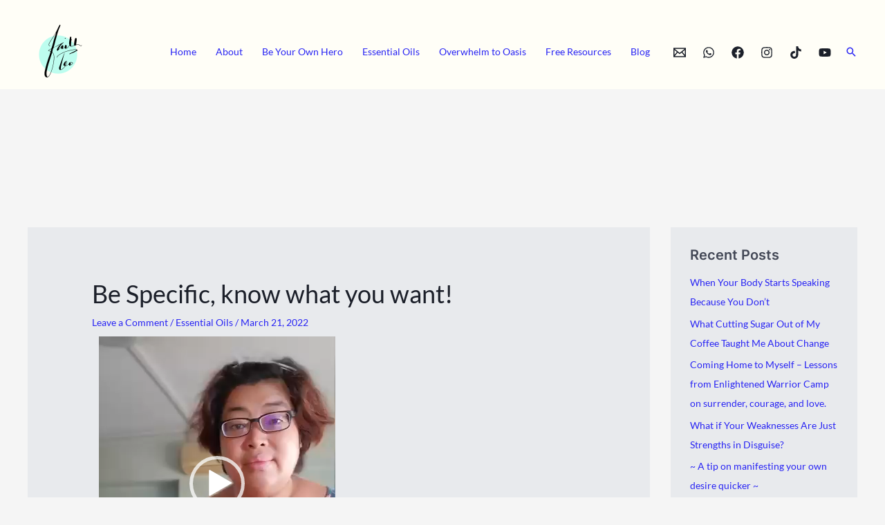

--- FILE ---
content_type: text/html; charset=utf-8
request_url: https://www.google.com/recaptcha/api2/aframe
body_size: 267
content:
<!DOCTYPE HTML><html><head><meta http-equiv="content-type" content="text/html; charset=UTF-8"></head><body><script nonce="IffiE1Q8SnMrk4K9ByL-Kg">/** Anti-fraud and anti-abuse applications only. See google.com/recaptcha */ try{var clients={'sodar':'https://pagead2.googlesyndication.com/pagead/sodar?'};window.addEventListener("message",function(a){try{if(a.source===window.parent){var b=JSON.parse(a.data);var c=clients[b['id']];if(c){var d=document.createElement('img');d.src=c+b['params']+'&rc='+(localStorage.getItem("rc::a")?sessionStorage.getItem("rc::b"):"");window.document.body.appendChild(d);sessionStorage.setItem("rc::e",parseInt(sessionStorage.getItem("rc::e")||0)+1);localStorage.setItem("rc::h",'1768562163839');}}}catch(b){}});window.parent.postMessage("_grecaptcha_ready", "*");}catch(b){}</script></body></html>